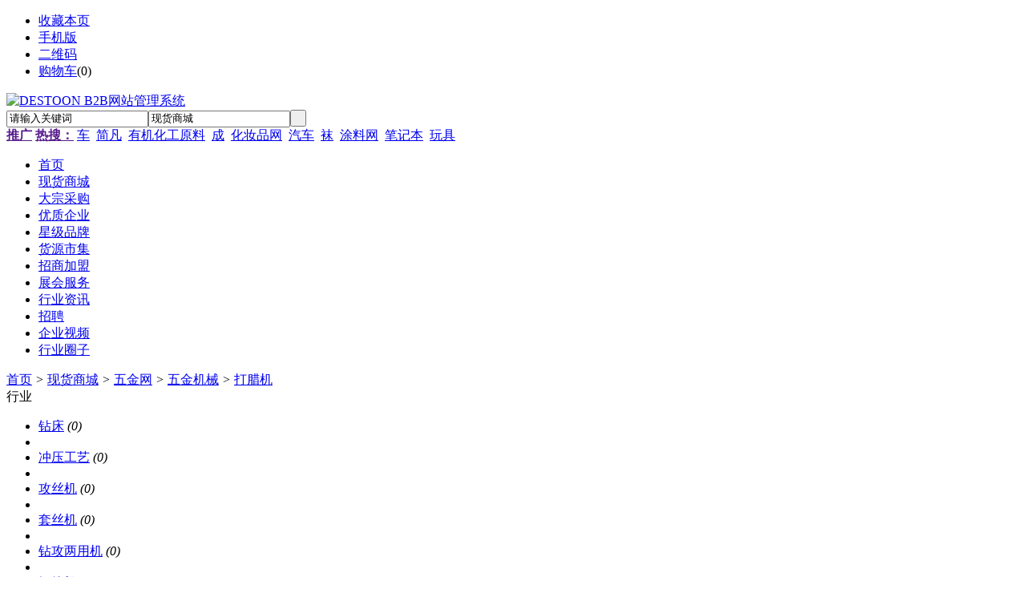

--- FILE ---
content_type: text/html;charset=UTF-8
request_url: http://sp8.8.qiyeyunshang.com/mall/list.php?catid=26194
body_size: 4254
content:
<!doctype html>
<html>
<head>
<meta charset="UTF-8"/>
<title>供应打腊机_打腊机价格_打腊机图片</title>
<meta name="keywords" content="供应打腊机,打腊机价格,打腊机图片"/>
<meta name="description" content="我们网站打腊机频道为您提供各种规格的打腊机，拥有最权威的打腊机价格、打腊机图片等产品信息库，我们会尽全力为您提供准确、全面的打腊机信息。"/>
<meta http-equiv="mobile-agent" content="format=html5;url=http://sp8.8.qiyeyunshang.com/mobile/mall/list.php?catid=26194">
<meta name="generator" content="DESTOON B2B - www.destoon.com"/>
<link rel="shortcut icon" type="image/x-icon" href="http://sp8.8.qiyeyunshang.com/favicon.ico"/>
<link rel="bookmark" type="image/x-icon" href="http://sp8.8.qiyeyunshang.com/favicon.ico"/>
<link rel="archives" title="DESTOON B2B网站管理系统" href="http://sp8.8.qiyeyunshang.com/archiver/"/>
<link rel="stylesheet" type="text/css" href="http://sp8.8.qiyeyunshang.com/skin/default/style.css?v=R0115"/>
<link rel="stylesheet" type="text/css" href="http://sp8.8.qiyeyunshang.com/skin/default/mall.css?v=R0115"/>
<!--[if lte IE 6]>
<link rel="stylesheet" type="text/css" href="http://sp8.8.qiyeyunshang.com/skin/default/ie6.css?v=R0115"/>
<![endif]-->
<script type="text/javascript" src="http://sp8.8.qiyeyunshang.com/lang/zh-cn/lang.js?v=R0115"></script>
<script type="text/javascript" src="http://sp8.8.qiyeyunshang.com/file/script/config.js?v=R0115"></script>
<!--[if lte IE 9]><!-->
<script type="text/javascript" src="http://sp8.8.qiyeyunshang.com/file/script/jquery-1.5.2.min.js?v=R0115"></script>
<!--<![endif]-->
<!--[if (gte IE 10)|!(IE)]><!-->
<script type="text/javascript" src="http://sp8.8.qiyeyunshang.com/file/script/jquery-2.1.1.min.js?v=R0115"></script>
<!--<![endif]-->
<script type="text/javascript" src="http://sp8.8.qiyeyunshang.com/file/script/common.js?v=R0115"></script>
<script type="text/javascript" src="http://sp8.8.qiyeyunshang.com/file/script/page.js?v=R0115"></script>
<script type="text/javascript">
GoMobile('http://sp8.8.qiyeyunshang.com/mobile/mall/list.php?catid=26194');
var searchid = 16;
</script>
</head>
<body>
<div class="head" id="head">
<div class="head_m">
<div class="head_r" id="destoon_member"></div>
<div class="head_l">
<ul>
<li class="h_fav"><script type="text/javascript">addFav('收藏本页');</script></li>
<li class="h_mobile"><a href="javascript:Dmobile();">手机版</a></li><li class="h_qrcode"><a href="javascript:Dqrcode();">二维码</a></li><li class="h_cart"><a href="http://sp8.8.qiyeyunshang.com/member/cart.php">购物车</a>(<span class="head_t" id="destoon_cart">0</span>)</li></ul>
</div>
</div>
</div>
<div class="m head_s" id="destoon_space"></div>
<div class="m"><div id="search_tips" style="display:none;"></div></div>
<div id="destoon_qrcode" style="display:none;"></div><div class="m">
<div id="search_module" style="display:none;" onmouseout="Dh('search_module');" onmouseover="Ds('search_module');">
<ul>
<li onclick="setModule('16','现货商城')">现货商城</li><li onclick="setModule('6','大宗采购')">大宗采购</li><li onclick="setModule('4','优质企业')">优质企业</li><li onclick="setModule('13','星级品牌')">星级品牌</li><li onclick="setModule('5','货源市集')">货源市集</li><li onclick="setModule('22','招商加盟')">招商加盟</li><li onclick="setModule('8','展会服务')">展会服务</li><li onclick="setModule('21','行业资讯')">行业资讯</li><li onclick="setModule('9','招聘')">招聘</li><li onclick="setModule('14','企业视频')">企业视频</li><li onclick="setModule('18','行业圈子')">行业圈子</li></ul>
</div>
</div>
<div class="m">
<div class="logo"><a href="http://sp8.8.qiyeyunshang.com/"><img src="http://sp8.8.qiyeyunshang.com/skin/default/image/logo.gif" alt="DESTOON B2B网站管理系统"/></a></div>
<form id="destoon_search" action="http://sp8.8.qiyeyunshang.com/mall/search.php" onsubmit="return Dsearch(1);">
<input type="hidden" name="moduleid" value="16" id="destoon_moduleid"/>
<input type="hidden" name="spread" value="0" id="destoon_spread"/>
<div class="head_search">
<div>
<input name="kw" id="destoon_kw" type="text" class="search_i" value="请输入关键词" onfocus="if(this.value=='请输入关键词') this.value='';" onkeyup="STip(this.value);" autocomplete="off" x-webkit-speech speech/><input type="text" id="destoon_select" class="search_m" value="现货商城" readonly onfocus="this.blur();" onclick="$('#search_module').fadeIn('fast');"/><input type="submit" value=" " class="search_s"/>
</div>
</div>
</form>
<div class="head_search_kw"><a href="" onclick="Dsearch_top();return false;"><strong>推广</strong></a> 
<a href="" onclick="Dsearch_adv();return false;"><strong>热搜：</strong></a>
<span id="destoon_word"><a href="http://sp8.8.qiyeyunshang.com/mall/search.php?kw=%E8%BD%A6">车</a>&nbsp; <a href="http://sp8.8.qiyeyunshang.com/mall/search.php?kw=%E7%AE%80%E5%87%A1">简凡</a>&nbsp; <a href="http://sp8.8.qiyeyunshang.com/mall/search.php?kw=%E6%9C%89%E6%9C%BA%E5%8C%96%E5%B7%A5%E5%8E%9F%E6%96%99">有机化工原料</a>&nbsp; <a href="http://sp8.8.qiyeyunshang.com/mall/search.php?kw=%E6%88%90">成</a>&nbsp; <a href="http://sp8.8.qiyeyunshang.com/mall/search.php?kw=%E5%8C%96%E5%A6%86%E5%93%81%E7%BD%91">化妆品网</a>&nbsp; <a href="http://sp8.8.qiyeyunshang.com/mall/search.php?kw=%E6%B1%BD%E8%BD%A6">汽车</a>&nbsp; <a href="http://sp8.8.qiyeyunshang.com/mall/search.php?kw=%E8%A2%9C">袜</a>&nbsp; <a href="http://sp8.8.qiyeyunshang.com/mall/search.php?kw=%E6%B6%82%E6%96%99%E7%BD%91">涂料网</a>&nbsp; <a href="http://sp8.8.qiyeyunshang.com/mall/search.php?kw=%E7%AC%94%E8%AE%B0%E6%9C%AC">笔记本</a>&nbsp; <a href="http://sp8.8.qiyeyunshang.com/mall/search.php?kw=%E7%8E%A9%E5%85%B7">玩具</a>&nbsp; </span></div>
</div>
<div class="m">
<div class="menu">
<ul><li><a href="http://sp8.8.qiyeyunshang.com/"><span>首页</span></a></li><li class="menuon"><a href="http://sp8.8.qiyeyunshang.com/mall/"><span>现货商城</span></a></li><li><a href="http://sp8.8.qiyeyunshang.com/buy/"><span>大宗采购</span></a></li><li><a href="http://sp8.8.qiyeyunshang.com/company/"><span>优质企业</span></a></li><li><a href="http://sp8.8.qiyeyunshang.com/brand/"><span>星级品牌</span></a></li><li><a href="http://sp8.8.qiyeyunshang.com/sell/"><span>货源市集</span></a></li><li><a href="http://sp8.8.qiyeyunshang.com/invest/"><span>招商加盟</span></a></li><li><a href="http://sp8.8.qiyeyunshang.com/exhibit/"><span>展会服务</span></a></li><li><a href="http://sp8.8.qiyeyunshang.com/news/"><span>行业资讯</span></a></li><li><a href="http://sp8.8.qiyeyunshang.com/job/"><span>招聘</span></a></li><li><a href="http://sp8.8.qiyeyunshang.com/video/"><span>企业视频</span></a></li><li><a href="http://sp8.8.qiyeyunshang.com/club/"><span>行业圈子</span></a></li></ul>
</div>
</div><div class="m">
<div class="nav"><a href="http://sp8.8.qiyeyunshang.com/">首页</a> <i>&gt;</i> <a href="http://sp8.8.qiyeyunshang.com/mall/">现货商城</a> <i>&gt;</i> <a href="http://sp8.8.qiyeyunshang.com/mall/list.php?catid=23930">五金网</a> <i>&gt;</i> <a href="http://sp8.8.qiyeyunshang.com/mall/list.php?catid=24102">五金机械</a> <i>&gt;</i> <a href="http://sp8.8.qiyeyunshang.com/mall/list.php?catid=26194">打腊机</a></div>
</div>
<div class="m m2">
<div class="m2l">
<div class="sort">
<div class="sort-k">行业</div>
<div class="sort-v">
<ul>
<li><a href="http://sp8.8.qiyeyunshang.com/mall/list.php?catid=26183">钻床</a> <i>(0)</i><li>
<li><a href="http://sp8.8.qiyeyunshang.com/mall/list.php?catid=26184">冲压工艺</a> <i>(0)</i><li>
<li><a href="http://sp8.8.qiyeyunshang.com/mall/list.php?catid=26185">攻丝机</a> <i>(0)</i><li>
<li><a href="http://sp8.8.qiyeyunshang.com/mall/list.php?catid=26186">套丝机</a> <i>(0)</i><li>
<li><a href="http://sp8.8.qiyeyunshang.com/mall/list.php?catid=26187">钻攻两用机</a> <i>(0)</i><li>
<li><a href="http://sp8.8.qiyeyunshang.com/mall/list.php?catid=26188">锯管机</a> <i>(0)</i><li>
<li><a href="http://sp8.8.qiyeyunshang.com/mall/list.php?catid=26189">弯管机</a> <i>(0)</i><li>
<li><a href="http://sp8.8.qiyeyunshang.com/mall/list.php?catid=26190">打夯机</a> <i>(0)</i><li>
<li><a href="http://sp8.8.qiyeyunshang.com/mall/list.php?catid=26191">抛光机</a> <i>(0)</i><li>
<li><a href="http://sp8.8.qiyeyunshang.com/mall/list.php?catid=26192">冲床</a> <i>(0)</i><li>
<li><a href="http://sp8.8.qiyeyunshang.com/mall/list.php?catid=26193">清洗机</a> <i>(0)</i><li>
<li class="on"><a href="http://sp8.8.qiyeyunshang.com/mall/list.php?catid=26194">打腊机</a> <i>(0)</i><li>
<li><a href="http://sp8.8.qiyeyunshang.com/mall/list.php?catid=26195">轮胎拆装机</a> <i>(0)</i><li>
<li><a href="http://sp8.8.qiyeyunshang.com/mall/list.php?catid=26196">咬口机</a> <i>(0)</i><li>
<li><a href="http://sp8.8.qiyeyunshang.com/mall/list.php?catid=26197">多功能工具机</a> <i>(0)</i><li>
<li><a href="http://sp8.8.qiyeyunshang.com/mall/list.php?catid=26198">铆接机</a> <i>(0)</i><li>
<li><a href="http://sp8.8.qiyeyunshang.com/mall/list.php?catid=26199">减速机</a> <i>(0)</i><li>
<li><a href="http://sp8.8.qiyeyunshang.com/mall/list.php?catid=26200">变速机</a> <i>(0)</i><li>
<li><a href="http://sp8.8.qiyeyunshang.com/mall/list.php?catid=26201">液压机械及部件</a> <i>(0)</i><li>
<li><a href="http://sp8.8.qiyeyunshang.com/mall/list.php?catid=26202">电镀机</a> <i>(0)</i><li>
<li><a href="http://sp8.8.qiyeyunshang.com/mall/list.php?catid=26203">金属锯</a> <i>(0)</i><li>
<li><a href="http://sp8.8.qiyeyunshang.com/mall/list.php?catid=26204">金属片与钢结构机</a> <i>(0)</i><li>
<li><a href="http://sp8.8.qiyeyunshang.com/mall/list.php?catid=26205">金属线/管/板制造设备</a> <i>(0)</i><li>
<li><a href="http://sp8.8.qiyeyunshang.com/mall/list.php?catid=26206">刻板/标记机</a> <i>(0)</i><li>
<li><a href="http://sp8.8.qiyeyunshang.com/mall/list.php?catid=26207">螺母/螺钉/制螺纹机</a> <i>(0)</i><li>
<li><a href="http://sp8.8.qiyeyunshang.com/mall/list.php?catid=26208">制弹簧机</a> <i>(0)</i><li>
<li><a href="http://sp8.8.qiyeyunshang.com/mall/list.php?catid=26209">制线机</a> <i>(0)</i><li>
<li><a href="http://sp8.8.qiyeyunshang.com/mall/list.php?catid=26210">压缩/分离设备</a> <i>(0)</i><li>
<li><a href="http://sp8.8.qiyeyunshang.com/mall/list.php?catid=26211">发电机/电动机</a> <i>(0)</i><li>
<li><a href="http://sp8.8.qiyeyunshang.com/mall/list.php?catid=26212">离心机/风机</a> <i>(0)</i><li>
<li><a href="http://sp8.8.qiyeyunshang.com/mall/list.php?catid=26213">机床附件</a> <i>(0)</i><li>
<li><a href="http://sp8.8.qiyeyunshang.com/mall/list.php?catid=26214">液压润滑设备</a> <i>(0)</i><li>
<li><a href="http://sp8.8.qiyeyunshang.com/mall/list.php?catid=26215">造锻压设备</a> <i>(0)</i><li>
<li><a href="http://sp8.8.qiyeyunshang.com/mall/list.php?catid=26216">切割设备</a> <i>(0)</i><li>
<li><a href="http://sp8.8.qiyeyunshang.com/mall/list.php?catid=26217">抛光器材</a> <i>(0)</i><li>
<li><a href="http://sp8.8.qiyeyunshang.com/mall/list.php?catid=26218">五金机械其它</a> <i>(0)</i><li>
</ul>
</div>
</div>
<div class="sort">
<div class="sort-k">地区</div>
<div class="sort-v">
<ul>
<li><a href="http://sp8.8.qiyeyunshang.com/mall/search.php?catid=26194&areaid=1">北京</a></li>
<li><a href="http://sp8.8.qiyeyunshang.com/mall/search.php?catid=26194&areaid=2">上海</a></li>
<li><a href="http://sp8.8.qiyeyunshang.com/mall/search.php?catid=26194&areaid=3">天津</a></li>
<li><a href="http://sp8.8.qiyeyunshang.com/mall/search.php?catid=26194&areaid=4">重庆</a></li>
<li><a href="http://sp8.8.qiyeyunshang.com/mall/search.php?catid=26194&areaid=5">河北</a></li>
<li><a href="http://sp8.8.qiyeyunshang.com/mall/search.php?catid=26194&areaid=6">山西</a></li>
<li><a href="http://sp8.8.qiyeyunshang.com/mall/search.php?catid=26194&areaid=7">内蒙古</a></li>
<li><a href="http://sp8.8.qiyeyunshang.com/mall/search.php?catid=26194&areaid=8">辽宁</a></li>
<li><a href="http://sp8.8.qiyeyunshang.com/mall/search.php?catid=26194&areaid=9">吉林</a></li>
<li><a href="http://sp8.8.qiyeyunshang.com/mall/search.php?catid=26194&areaid=10">黑龙江</a></li>
<li><a href="http://sp8.8.qiyeyunshang.com/mall/search.php?catid=26194&areaid=11">江苏</a></li>
<li><a href="http://sp8.8.qiyeyunshang.com/mall/search.php?catid=26194&areaid=12">浙江</a></li>
<li><a href="http://sp8.8.qiyeyunshang.com/mall/search.php?catid=26194&areaid=13">安徽</a></li>
<li><a href="http://sp8.8.qiyeyunshang.com/mall/search.php?catid=26194&areaid=14">福建</a></li>
<li><a href="http://sp8.8.qiyeyunshang.com/mall/search.php?catid=26194&areaid=15">江西</a></li>
<li><a href="http://sp8.8.qiyeyunshang.com/mall/search.php?catid=26194&areaid=16">山东</a></li>
<li><a href="http://sp8.8.qiyeyunshang.com/mall/search.php?catid=26194&areaid=17">河南</a></li>
<li><a href="http://sp8.8.qiyeyunshang.com/mall/search.php?catid=26194&areaid=18">湖北</a></li>
<li><a href="http://sp8.8.qiyeyunshang.com/mall/search.php?catid=26194&areaid=19">湖南</a></li>
<li><a href="http://sp8.8.qiyeyunshang.com/mall/search.php?catid=26194&areaid=20">广东</a></li>
<li><a href="http://sp8.8.qiyeyunshang.com/mall/search.php?catid=26194&areaid=21">广西</a></li>
<li><a href="http://sp8.8.qiyeyunshang.com/mall/search.php?catid=26194&areaid=22">海南</a></li>
<li><a href="http://sp8.8.qiyeyunshang.com/mall/search.php?catid=26194&areaid=23">四川</a></li>
<li><a href="http://sp8.8.qiyeyunshang.com/mall/search.php?catid=26194&areaid=24">贵州</a></li>
<li><a href="http://sp8.8.qiyeyunshang.com/mall/search.php?catid=26194&areaid=25">云南</a></li>
<li><a href="http://sp8.8.qiyeyunshang.com/mall/search.php?catid=26194&areaid=26">西藏</a></li>
<li><a href="http://sp8.8.qiyeyunshang.com/mall/search.php?catid=26194&areaid=27">陕西</a></li>
<li><a href="http://sp8.8.qiyeyunshang.com/mall/search.php?catid=26194&areaid=28">甘肃</a></li>
<li><a href="http://sp8.8.qiyeyunshang.com/mall/search.php?catid=26194&areaid=29">青海</a></li>
<li><a href="http://sp8.8.qiyeyunshang.com/mall/search.php?catid=26194&areaid=30">宁夏</a></li>
<li><a href="http://sp8.8.qiyeyunshang.com/mall/search.php?catid=26194&areaid=31">新疆</a></li>
<li><a href="http://sp8.8.qiyeyunshang.com/mall/search.php?catid=26194&areaid=32">台湾</a></li>
<li><a href="http://sp8.8.qiyeyunshang.com/mall/search.php?catid=26194&areaid=33">香港</a></li>
<li><a href="http://sp8.8.qiyeyunshang.com/mall/search.php?catid=26194&areaid=34">澳门</a></li>
</ul>
</div>
</div>
<form method="post">
<div class="sell_tip" id="sell_tip" style="display:none;" title="双击关闭" ondblclick="Dh(this.id);">
<div>
<p>您可以</p>
<input type="submit" value="对比选中" onclick="this.form.action='http://sp8.8.qiyeyunshang.com/mall/compare.php';" class="tool-btn"/> 或 
<input type="submit" value="批量购买" onclick="this.form.action='http://sp8.8.qiyeyunshang.com/member/cart.php?action=add&mid=16';" class="tool-btn"/>
</div>
</div>
<div class="img_tip" id="img_tip" style="display:none;">&nbsp;</div>
<div class="tools">
<table>
<tr height="30">
<td width="25" align="center"><input type="checkbox" onclick="checkall(this.form);"/></td>
<td>
<input type="submit" value="对比选中" onclick="this.form.action='http://sp8.8.qiyeyunshang.com/mall/compare.php';" class="tool-btn"/>&nbsp; &nbsp;
<input type="submit" value="批量购买" onclick="this.form.action='http://sp8.8.qiyeyunshang.com/member/cart.php?action=add&mid=16';" class="tool-btn"/>
</td>
<td align="right">
<script type="text/javascript">var sh = 'http://sp8.8.qiyeyunshang.com/mall/search.php?catid=26194';</script>
<input type="checkbox" onclick="Go(sh+'&vip=1');"/>VIP&nbsp;
<select onchange="Go(sh+'&day='+this.value)">
<option value="0">更新时间</option>
<option value="1">1天内</option>
<option value="3">3天内</option>
<option value="7">7天内</option>
<option value="15">15天内</option>
<option value="30">30天内</option>
</select>&nbsp;
<select onchange="Go(sh+'&order='+this.value)">
<option value="0">显示顺序</option>
<option value="2">价格由高到低</option>
<option value="3">价格由低到高</option>
<option value="4">销量由高到低</option>
<option value="5">销量由低到高</option>
<option value="6">评论由低到高</option>
<option value="7">评论由高到低</option>
<option value="8">人气由高到低</option>
<option value="9">人气由低到高</option>
</select>&nbsp;
<img src="http://sp8.8.qiyeyunshang.com/skin/default/image/list_img.gif" width="16" height="16" alt="图片列表" align="absmiddle" class="c_p" onclick="Go(sh+'&list=1');"/>&nbsp;
<img src="http://sp8.8.qiyeyunshang.com/skin/default/image/list_mix_on.gif" width="16" height="16" alt="图文列表" align="absmiddle" class="c_p" onclick="Go(sh+'&list=0');"/>&nbsp;
</td>
</tr>
</table>
</div>
</form>
</div>
<div class="m2r">
<div class="sponsor"></div>
<div class="head-sub"><strong>搜索排行</strong></div>
<div class="list-rank">
<ul>
<li title="搜索4次 约17条结果"><span class="f_r">17条</span><em>1</em><a href="http://sp8.8.qiyeyunshang.com/mall/search.php?kw=%E6%B1%BD%E8%BD%A6">汽车</a></li>
<li title="搜索4次 约10条结果"><span class="f_r">10条</span><em>2</em><a href="http://sp8.8.qiyeyunshang.com/mall/search.php?kw=%E6%B0%B4%E6%9E%9C">水果</a></li>
<li title="搜索3次 约6条结果"><span class="f_r">6条</span><em>3</em><a href="http://sp8.8.qiyeyunshang.com/mall/search.php?kw=%E6%9C%89%E6%9C%BA%E5%8C%96%E5%B7%A5%E5%8E%9F%E6%96%99">有机化工原料</a></li>
<li title="搜索3次 约24条结果"><span class="f_r">24条</span><i>4</i><a href="http://sp8.8.qiyeyunshang.com/mall/search.php?kw=%E6%B6%82%E6%96%99%E7%BD%91">涂料网</a></li>
<li title="搜索3次 约4条结果"><span class="f_r">4条</span><i>5</i><a href="http://sp8.8.qiyeyunshang.com/mall/search.php?kw=%E7%94%B5%E5%AD%90">电子</a></li>
<li title="搜索2次 约28条结果"><span class="f_r">28条</span><i>6</i><a href="http://sp8.8.qiyeyunshang.com/mall/search.php?kw=%E7%AE%80%E5%87%A1">简凡</a></li>
<li title="搜索2次 约10条结果"><span class="f_r">10条</span><i>7</i><a href="http://sp8.8.qiyeyunshang.com/mall/search.php?kw=%E4%B8%9D%E8%A2%9C">丝袜</a></li>
<li title="搜索2次 约4条结果"><span class="f_r">4条</span><i>8</i><a href="http://sp8.8.qiyeyunshang.com/mall/search.php?kw=%E7%94%B5%E5%AD%90%E7%BD%91">电子网</a></li>
<li title="搜索2次 约11条结果"><span class="f_r">11条</span><i>9</i><a href="http://sp8.8.qiyeyunshang.com/mall/search.php?kw=%E5%93%81">品</a></li>
</ul></div>
</div>
<div class="b10 c_b"></div>
</div>
<div class="b10" id="footb"></div>
<div class="m">
<div class="foot_page">
<a href="http://sp8.8.qiyeyunshang.com/">网站首页</a> &nbsp;|&nbsp; 
<a href="http://sp8.8.qiyeyunshang.com/about/8.html">服务条款</a> &nbsp;|&nbsp; 
<a href="http://sp8.8.qiyeyunshang.com/about/6.html">法律声明</a> &nbsp;|&nbsp; 
<a href="http://sp8.8.qiyeyunshang.com/about/index.html">关于我们</a> &nbsp;|&nbsp; 
<a href="http://sp8.8.qiyeyunshang.com/about/contact.html">联系方式</a> &nbsp;|&nbsp; 
<a href="http://sp8.8.qiyeyunshang.com/about/agreement.html">使用协议</a> &nbsp;|&nbsp; 
<a href="http://sp8.8.qiyeyunshang.com/about/copyright.html">版权隐私</a> &nbsp;|&nbsp; 
<a href="http://sp8.8.qiyeyunshang.com/sitemap/">网站地图</a> &nbsp;|&nbsp; 
<a href="http://sp8.8.qiyeyunshang.com/spread/">排名推广</a> &nbsp;|&nbsp; 
<a href="http://sp8.8.qiyeyunshang.com/ad/">广告服务</a> &nbsp;|&nbsp; <a href="http://sp8.8.qiyeyunshang.com/gift/">积分换礼</a> &nbsp;|&nbsp; <a href="http://sp8.8.qiyeyunshang.com/guestbook/">网站留言</a> &nbsp;|&nbsp; <a href="http://sp8.8.qiyeyunshang.com/feed/">RSS订阅</a> &nbsp;|&nbsp; <a href="javascript:Dreport(16, 0, 0);">违规举报</a>
</div>
</div>
<div class="m">
<div class="foot">
<div id="copyright">(c)2008-2020 DESTOON B2B SYSTEM All Rights Reserved</div>
</div>
</div>
<div class="back2top"><a href="javascript:void(0);" title="返回顶部">&nbsp;</a></div>
<script type="text/javascript">
$(function(){
});
</script>
</body>
</html>

--- FILE ---
content_type: application/javascript
request_url: http://sp8.8.qiyeyunshang.com/file/script/config.js?v=R0115
body_size: 290
content:
var DTPath = "http://sp8.8.qiyeyunshang.com/";var DTMob = "http://sp8.8.qiyeyunshang.com/mobile/";var SKPath = "http://sp8.8.qiyeyunshang.com/skin/default/";var MEPath = "http://sp8.8.qiyeyunshang.com/member/";var DTEditor = "ueditor";var CKDomain = "";var CKPath = "/";var CKPrex = "cw6_";